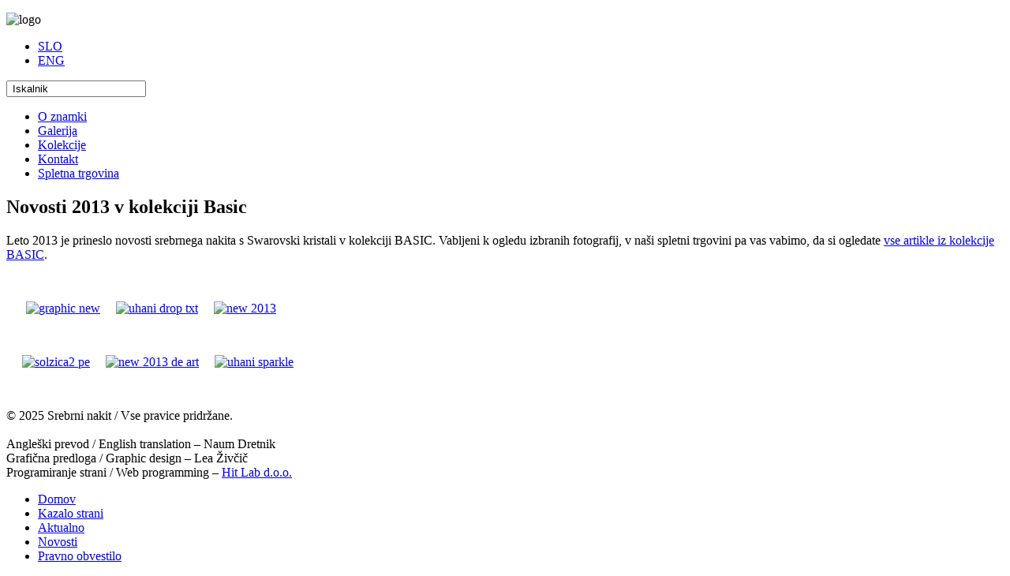

--- FILE ---
content_type: text/html; charset=utf-8
request_url: http://www.srebrni-nakit.si/sl/novosti/39-novosti-2013-v-kolekciji-basic
body_size: 3973
content:
<!DOCTYPE html PUBLIC "-//W3C//DTD XHTML 1.0 Transitional//EN" "http://www.w3.org/TR/xhtml1/DTD/xhtml1-transitional.dtd">
<html xmlns="http://www.w3.org/1999/xhtml" xml:lang="sl-si" lang="sl-si" >
<head>
   <base href="http://www.srebrni-nakit.si/novosti/39-novosti-2013-v-kolekciji-basic" />
  <meta http-equiv="content-type" content="text/html; charset=utf-8" />
  <meta name="robots" content="index, follow" />
  <meta name="keywords" content="nakit, srebro 925, Swarovski, kristali, modni nakit, srebrni nakit, prstani, obeski, ogrlice, zapestnice, uhani, verižica, jewellery, Streling silver, Swarovski Crystals, fashion jewellery, rings, pendants, necklaces, bracelets, earrings" />
  <meta name="title" content="Novosti 2013 v kolekciji Basic" />
  <meta name="author" content="Vesna" />
  <meta name="description" content="V naši ponudbi je nakit izdelan iz srebra čistosti 925 in s Swarovski kristali. Nakit je izdelan v  Evropski Uniji." />
  <title>Srebrni nakit - Novosti 2013 v kolekciji Basic</title>
  <link href="/templates/aurora/favicon.ico" rel="shortcut icon" type="image/x-icon" />
  <link rel="stylesheet" href="/plugins/system/cookiemonster/assets/css/cookiemonster.css" type="text/css" />
  <link rel="stylesheet" href="/plugins/content/mavikthumbnails/slimbox-mt1.1/css/slimbox.css" type="text/css" />
  <link rel="stylesheet" href="/plugins/content/mavikthumbnails/style.php?base=/plugins/content" type="text/css" />
  <link rel="stylesheet" href="/modules/mod_jflanguageselection/tmpl/mod_jflanguageselection.css" type="text/css" />
  <link rel="stylesheet" href="/modules/mod_rokajaxsearch/css/rokajaxsearch.css" type="text/css" />
  <link rel="stylesheet" href="/modules/mod_rokajaxsearch/themes/light/rokajaxsearch-theme.css" type="text/css" />
  <script type="text/javascript" src="//ajax.googleapis.com/ajax/libs/jquery/1.8.3/jquery.js"></script>
  <script type="text/javascript" src="/plugins/system/cookiemonster/assets/js/noconflict.js"></script>
  <script type="text/javascript" src="/plugins/system/cookiemonster/assets/js/cookiemonster.js"></script>
  <script type="text/javascript" src="/media/system/js/mootools.js"></script>
  <script type="text/javascript" src="/media/system/js/caption.js"></script>
  <script type="text/javascript" src="/plugins/content/mavikthumbnails/slimbox-mt1.1/js/slimbox.js"></script>
  <script type="text/javascript" src="/modules/mod_rokajaxsearch/js/rokajaxsearch.js"></script>
  <script type="text/javascript">
window.addEvent((window.webkit) ? 'load' : 'domready', function() {
				window.rokajaxsearch = new RokAjaxSearch({
					'results': ' Rezultati',
					'close': '',
					'websearch': 0,
					'blogsearch': 0,
					'imagesearch': 0,
					'videosearch': 0,
					'imagesize': 'MEDIUM',
					'safesearch': 'MODERATE',
					'search': ' Iskalnik',
					'readmore': ' Preberi več...',
					'noresults': ' Ni zadetkov',
					'advsearch': ' Napredno iskanje',
					'page': ' Stan',
					'page_of': ' od',
					'searchlink': 'http://www.srebrni-nakit.si/index.php?option=com_search&amp;view=search&amp;tmpl=component',
					'advsearchlink': 'http://www.srebrni-nakit.si/index.php?option=com_search&amp;view=search',
					'uribase': 'http://www.srebrni-nakit.si/',
					'limit': '10',
					'perpage': '3',
					'ordering': 'alpha',
					'phrase': 'any',
					'hidedivs': '',
					'includelink': 1,
					'viewall': ' Preglej vse zadetke',
					'estimated': ' ocenjeno',
					'showestimated': 1,
					'showpagination': 1,
					'showcategory': 0,
					'showreadmore': 1,
					'showdescription': 1
				});
			});
  </script>
  <!-- EMI IEwarning Plugin 1.0 Start here -->
<head>
<script type="text/javascript" src="http://www.srebrni-nakit.si/plugins/system/emiIE6warning/ie6_script_other.js"></script>
<script type="text/javascript">
		(function($){
		jQuery(document).ready(function () {
		jQuery.cookieCuttr(
		{
    	cookieOverlayEnabled: false,
    	cookieNotificationLocationBottom: true,    	
      	cookieAnalytics: false,   	
		cookieCutter: true,    	
		cookieMessage: 'Na spletni strani uporabljamo piškotke, več o tem si <a href=\'/sl/piskotki\' title="Več o piškotkih" >preberite tukaj</a>. Prosimo, da odobrite ali zavrnete uporabo piškotkov.<br>We use cookies on this website, you can <a href=\'/en/cookies\' title="Read our policy here" >read our policy here</a>. To use the website as intended please accept or decline cookies.',
		cookiePolicyLink: 'piskotki',
		cookieDeclineButton: true,
		cookieDiscreetLink: false,
		cookieDiscreetPosition: 'topright',
		cookieResetButton: false,
        cookieAcceptButtonText: 'Sprejemam - Accept',
        cookieDeclineButtonText: 'Ne sprejemam - Decline',		
		cookieDisable: '',
		cookieDomain: '',
		cookieErrorMessage: 'This feature places cookies in your browser and has been disabled.To continue using this functionality, please',
		});
		});
		})(jQuery);
		</script>

</head>
<!-- EMI IEwarning Plugin 1.0 ends here -->

 <link rel="stylesheet" href="/templates/system/css/system.css" type="text/css" />
 <link rel="stylesheet" href="/templates/system/css/general.css" type="text/css" />
 <link rel="stylesheet" type="text/css" href="/templates/aurora/css/template.css" media="screen" />
 <!--[if IE 6]><link rel="stylesheet" href="/templates/aurora/css/template.ie6.css" type="text/css" media="screen" /><![endif]-->
 <!--[if IE 7]><link rel="stylesheet" href="/templates/aurora/css/template.ie7.css" type="text/css" media="screen" /><![endif]-->
 <script type="text/javascript">if ('undefined' != typeof jQuery) document._artxJQueryBackup = jQuery;</script>
 <script type="text/javascript" src="/templates/aurora/jquery.js"></script>
 <script type="text/javascript">jQuery.noConflict();</script>
 <script type="text/javascript" src="/templates/aurora/script.js"></script>
 <script type="text/javascript">if (document._artxJQueryBackup) jQuery = document._artxJQueryBackup;</script>
<script type="text/javascript">
		(function($){
		jQuery(document).ready(function () {
		jQuery.cookieCuttr(
		{
    	cookieOverlayEnabled: false,
    	cookieNotificationLocationBottom: true,    	
      	cookieAnalytics: false,   	
		cookieCutter: true,    	
		cookieMessage: 'Na spletni strani uporabljamo piškotke, več o tem si <a href=\'/sl/piskotki\' title="Več o piškotkih" >preberite tukaj</a>. Prosimo, da odobrite ali zavrnete uporabo piškotkov.<br>We use cookies on this website, you can <a href=\'/en/cookies\' title="Read our policy here" >read our policy here</a>. To use the website as intended please accept or decline cookies.',
		cookiePolicyLink: 'piskotki',
		cookieDeclineButton: true,
		cookieDiscreetLink: false,
		cookieDiscreetPosition: 'topright',
		cookieResetButton: false,
        cookieAcceptButtonText: 'Sprejemam - Accept',
        cookieDeclineButtonText: 'Ne sprejemam - Decline',		
		cookieDisable: '',
		cookieDomain: '',
		cookieErrorMessage: 'This feature places cookies in your browser and has been disabled.To continue using this functionality, please',
		});
		});
		})(jQuery);
		</script>

</head>
<body class="art-j15">
<div id="art-main">
    <div class="cleared reset-box"></div>
<div class="art-sheet">
    <div class="art-sheet-body">
<div id="logoposition">
<p><img src="/images/logo.png" alt="logo" width="192" height="140" /></p>
</div>
<div class="art-content-layout">
    <div class="art-content-layout-row">
<div class="art-layout-cell art-sidebar1">
<div id="search">
<div id="jflanguageselection"><ul class="jflanguageselection"><li id="active_language"><a href="http://www.srebrni-nakit.si/sl/novosti/39-novosti-2013-v-kolekciji-basic" ><span lang="sl" xml:lang="sl">SLO</span></a></li><li><a href="http://www.srebrni-nakit.si/en/novelties/39-novosti-2013-v-kolekciji-basic" ><span lang="en" xml:lang="en">ENG</span></a></li></ul></div><!--JoomFish V2.1.7 (Dafad)-->
<!-- &copy; 2003-2011 Think Network, released under the GPL. -->
<form name="rokajaxsearch" id="rokajaxsearch" class="light" action="http://www.srebrni-nakit.si/" method="get">
<div class="rokajaxsearch ">
	<div class="roksearch-wrapper">
		<input id="roksearch_search_str" name="searchword" type="text" class="inputbox" value=" Iskalnik" />
	</div>
	<input type="hidden" name="searchphrase" value="any"/>
	<input type="hidden" name="limit" value="20" />
	<input type="hidden" name="ordering" value="alpha" />
	<input type="hidden" name="view" value="search" />
	<input type="hidden" name="Itemid" value="99999999" />
	<input type="hidden" name="option" value="com_search" />

	
	<div id="roksearch_results"></div>
</div>
<div id="rokajaxsearch_tmp" style="visibility:hidden;display:none;"></div>
</form>
</div>
<div class="art-vmenublock">
    <div class="art-vmenublock-body">
<div class="art-vmenublockcontent">
    <div class="art-vmenublockcontent-body">

        <ul class="art-vmenu"><li class="parent item2"><a href="/sl/o-znamki"><span class="l"></span><span class="r"></span><span class="t">O znamki</span></a></li><li class="item5"><a href="/sl/galerija"><span class="l"></span><span class="r"></span><span class="t">Galerija</span></a></li><li class="parent item6"><a href="/sl/kolekcije/basic"><span class="l"></span><span class="r"></span><span class="t">Kolekcije</span></a></li><li class="item8"><a href="/sl/kontakt"><span class="l"></span><span class="r"></span><span class="t">Kontakt</span></a></li><li class="item28"><a href="http://www.glamurnatur.si/c/29_Srebrni-nakit-s-kristali-Swarovski" target="_blank"><span class="l"></span><span class="r"></span><span class="t">Spletna trgovina</span></a></li></ul>
		<div class="cleared"></div>
    </div>
</div>

		<div class="cleared"></div>
    </div>
</div>


  <div class="cleared"></div>
</div>
<div class="art-layout-cell art-content">

<div class="item-page"><div class="art-post">
    <div class="art-post-body">
<div class="art-post-inner">
<h2 class="art-postheader"> Novosti 2013 v kolekciji Basic</h2>
<div class="art-postcontent">
<div class="art-article"><p>Leto 2013 je prineslo novosti srebrnega nakita s Swarovski kristali v kolekciji BASIC. Vabljeni k ogledu izbranih fotografij, v naši spletni trgovini pa vas vabimo, da si ogledate <a href="http://www.glamurnatur.si/29_Srebrni-nakit-s-kristali-Swarovski/31_Kolekcije/34_Basic" target="_blank">vse artikle iz kolekcije BASIC</a>.</p>
<p> </p>
<p><a style="" class="thumbnail zoomin-cur" href="/images/novosti/basic_2013/graphic_new.jpg" rel="lightbox[39]" title="graphic new" target="_blank"><img style="margin-left: 25px;" src="/images/stories/thumbnails/images-novosti-basic_2013-graphic_new-240x280.jpg" alt="graphic new" width="240" height="280" /></a><a style="" class="thumbnail zoomin-cur" href="/images/novosti/basic_2013/uhani_drop_txt.jpg" rel="lightbox[39]" title="uhani drop txt" target="_blank"><img style="margin-left: 20px;" src="/images/stories/thumbnails/images-novosti-basic_2013-uhani_drop_txt-240x280.jpg" alt="uhani drop txt" width="240" height="280" /></a><a style="" class="thumbnail zoomin-cur" href="/images/novosti/basic_2013/new_2013.jpg" rel="lightbox[39]" title="new 2013" target="_blank"><img style="margin-left: 20px;" src="/images/stories/thumbnails/images-novosti-basic_2013-new_2013-240x280.jpg" alt="new 2013" width="240" height="280" /></a></p>
<p> </p>
<p><a style="" class="thumbnail zoomin-cur" href="/images/novosti/basic_2013/solzica2_pe.jpg" rel="lightbox[39]" title="solzica2 pe" target="_blank"><img style="margin-left: 20px;" src="/images/stories/thumbnails/images-novosti-basic_2013-solzica2_pe-240x280.jpg" alt="solzica2 pe" width="240" height="280" /></a><a style="" class="thumbnail zoomin-cur" href="/images/novosti/basic_2013/new_2013_de_art.jpg" rel="lightbox[39]" title="new 2013 de art" target="_blank"><img style="margin-left: 20px;" src="/images/stories/thumbnails/images-novosti-basic_2013-new_2013_de_art-240x280.jpg" alt="new 2013 de art" width="240" height="280" /></a><a style="" class="thumbnail zoomin-cur" href="/images/novosti/basic_2013/uhani_sparkle.jpg" rel="lightbox[39]" title="uhani sparkle" target="_blank"><img style="margin-left: 20px;" src="/images/stories/thumbnails/images-novosti-basic_2013-uhani_sparkle-240x280.jpg" alt="uhani sparkle" width="240" height="280" /></a></p>
<p> </p></div>
</div>
<div class="cleared"></div>
</div>

		<div class="cleared"></div>
    </div>
</div>
</div>
  <div class="cleared"></div>
</div>

    </div>
</div>
<div class="cleared"></div>


<div class="art-footer">
    <div class="art-footer-body">
<div id="socialicons">
	<div id="fblink">
	
	</div>
    <div id="fblike">
	
	</div>
</div>
                <div class="art-footer-text">

                                        © 2025 Srebrni nakit / Vse pravice pridržane.
                                                            <br />
                    <br />
                  Angleški prevod / English translation – Naum Dretnik<br />
                  Grafična predloga / Graphic design – Lea Živčič<br />
                Programiranje strani / Web programming – <a href="http://www.hitlab.si" target="_blank">Hit Lab d.o.o.</a></div>
          <div class="art-nav">
<div class="art-nav-outer">
<div class="art-nav-wrapper">
<div class="art-nav-inner">
			<div class="art-nav-center">
	<ul class="art-hmenu"><li class="item11"><a href="http://www.srebrni-nakit.si/"><span class="l"></span><span class="r"></span><span class="t">Domov</span></a></li><li class="item12"><a href="/sl/kazalo-strani"><span class="l"></span><span class="r"></span><span class="t">Kazalo strani</span></a></li><li class="item14"><a href="/sl/aktualno"><span class="l"></span><span class="r"></span><span class="t">Aktualno</span></a></li><li id="current" class="active item15"><a href="/sl/novosti" class=" active"><span class="l"></span><span class="r"></span><span class="t">Novosti</span></a></li><li class="item22"><a href="/sl/pravno-obvestilo"><span class="l"></span><span class="r"></span><span class="t">Pravno obvestilo</span></a></li></ul>	</div>
</div>
</div>
</div>
</div>

        <div class="cleared"></div>
    </div>
</div>

		<div class="cleared"></div>
    </div>
</div>
<div class="cleared"></div>
<p class="art-page-footer"></p>

    <div class="cleared"></div>
</div>

<script src="http://www.google-analytics.com/urchin.js" type="text/javascript">
</script>
<script type="text/javascript">
_uacct ="UA-29081168-1";
urchinTracker();
</script>
</body>
</html>